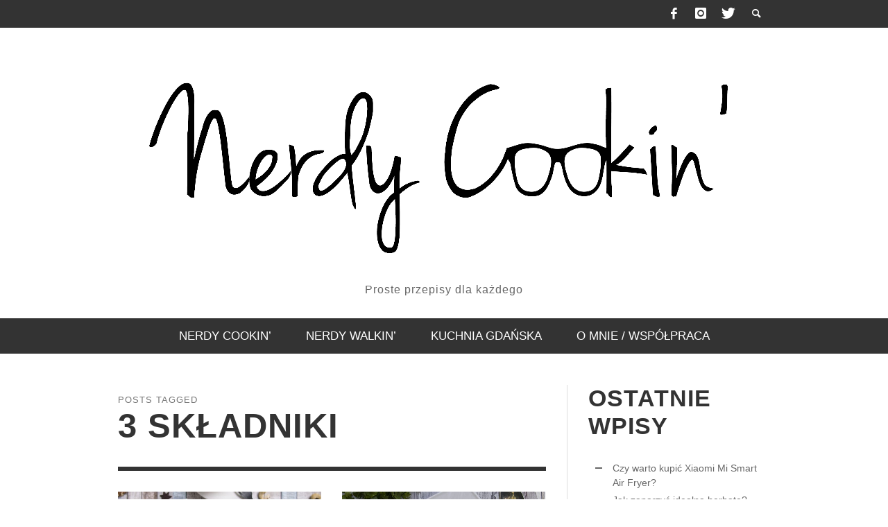

--- FILE ---
content_type: text/html; charset=UTF-8
request_url: https://www.nerdycook.in/tag/3-skladniki/
body_size: 7636
content:
<!DOCTYPE html> <!--[if lt IE 7]><html class="no-js lt-ie9 lt-ie8 lt-ie7" lang="pl-PL"> <![endif]--> <!--[if IE 7]><html class="no-js lt-ie9 lt-ie8" lang="pl-PL"> <![endif]--> <!--[if IE 8]><html class="no-js lt-ie9" lang="pl-PL"> <![endif]--> <!--[if gt IE 8]><!--><html class="no-js" lang="pl-PL"> <!--<![endif]--><head><link media="all" href="https://www.nerdycook.in/wp-content/cache/autoptimize/css/autoptimize_3e57f4cf030cbc1f9cd722e930a6cebe.css" rel="stylesheet"><title> 3 składniki : Nerdy Cookin</title><meta charset="UTF-8"><link href="//www.google-analytics.com" rel="dns-prefetch"><meta http-equiv="X-UA-Compatible" content="IE=edge,chrome=1"><meta name="viewport" content="width=device-width,initial-scale=1.0,user-scalable=yes"><meta name="description" content="Proste przepisy dla każdego"><link rel="pingback" href="https://www.nerdycook.in/xmlrpc.php" /><meta property="og:site_name" content="Nerdy Cookin"><meta property="og:url" content="https://www.nerdycook.in/raz-dwa-trzy-francuskie-tartaletki-z-brzoskwnia/"/><meta property="og:type" content="website" /><meta property="og:title" content="3 składniki"><meta name="og:description" content="Proste przepisy dla każdego"><meta name='robots' content='max-image-preview:large' /><link rel='dns-prefetch' href='//www.googletagmanager.com' /><link rel="alternate" type="application/rss+xml" title="Nerdy Cookin &raquo; Kanał z wpisami" href="https://www.nerdycook.in/feed/" /><link rel="alternate" type="application/rss+xml" title="Nerdy Cookin &raquo; Kanał z wpisami otagowanymi jako 3 składniki" href="https://www.nerdycook.in/tag/3-skladniki/feed/" /> <script type="text/javascript">window._wpemojiSettings = {"baseUrl":"https:\/\/s.w.org\/images\/core\/emoji\/16.0.1\/72x72\/","ext":".png","svgUrl":"https:\/\/s.w.org\/images\/core\/emoji\/16.0.1\/svg\/","svgExt":".svg","source":{"concatemoji":"https:\/\/www.nerdycook.in\/wp-includes\/js\/wp-emoji-release.min.js?ver=6.8.3"}};
/*! This file is auto-generated */
!function(s,n){var o,i,e;function c(e){try{var t={supportTests:e,timestamp:(new Date).valueOf()};sessionStorage.setItem(o,JSON.stringify(t))}catch(e){}}function p(e,t,n){e.clearRect(0,0,e.canvas.width,e.canvas.height),e.fillText(t,0,0);var t=new Uint32Array(e.getImageData(0,0,e.canvas.width,e.canvas.height).data),a=(e.clearRect(0,0,e.canvas.width,e.canvas.height),e.fillText(n,0,0),new Uint32Array(e.getImageData(0,0,e.canvas.width,e.canvas.height).data));return t.every(function(e,t){return e===a[t]})}function u(e,t){e.clearRect(0,0,e.canvas.width,e.canvas.height),e.fillText(t,0,0);for(var n=e.getImageData(16,16,1,1),a=0;a<n.data.length;a++)if(0!==n.data[a])return!1;return!0}function f(e,t,n,a){switch(t){case"flag":return n(e,"\ud83c\udff3\ufe0f\u200d\u26a7\ufe0f","\ud83c\udff3\ufe0f\u200b\u26a7\ufe0f")?!1:!n(e,"\ud83c\udde8\ud83c\uddf6","\ud83c\udde8\u200b\ud83c\uddf6")&&!n(e,"\ud83c\udff4\udb40\udc67\udb40\udc62\udb40\udc65\udb40\udc6e\udb40\udc67\udb40\udc7f","\ud83c\udff4\u200b\udb40\udc67\u200b\udb40\udc62\u200b\udb40\udc65\u200b\udb40\udc6e\u200b\udb40\udc67\u200b\udb40\udc7f");case"emoji":return!a(e,"\ud83e\udedf")}return!1}function g(e,t,n,a){var r="undefined"!=typeof WorkerGlobalScope&&self instanceof WorkerGlobalScope?new OffscreenCanvas(300,150):s.createElement("canvas"),o=r.getContext("2d",{willReadFrequently:!0}),i=(o.textBaseline="top",o.font="600 32px Arial",{});return e.forEach(function(e){i[e]=t(o,e,n,a)}),i}function t(e){var t=s.createElement("script");t.src=e,t.defer=!0,s.head.appendChild(t)}"undefined"!=typeof Promise&&(o="wpEmojiSettingsSupports",i=["flag","emoji"],n.supports={everything:!0,everythingExceptFlag:!0},e=new Promise(function(e){s.addEventListener("DOMContentLoaded",e,{once:!0})}),new Promise(function(t){var n=function(){try{var e=JSON.parse(sessionStorage.getItem(o));if("object"==typeof e&&"number"==typeof e.timestamp&&(new Date).valueOf()<e.timestamp+604800&&"object"==typeof e.supportTests)return e.supportTests}catch(e){}return null}();if(!n){if("undefined"!=typeof Worker&&"undefined"!=typeof OffscreenCanvas&&"undefined"!=typeof URL&&URL.createObjectURL&&"undefined"!=typeof Blob)try{var e="postMessage("+g.toString()+"("+[JSON.stringify(i),f.toString(),p.toString(),u.toString()].join(",")+"));",a=new Blob([e],{type:"text/javascript"}),r=new Worker(URL.createObjectURL(a),{name:"wpTestEmojiSupports"});return void(r.onmessage=function(e){c(n=e.data),r.terminate(),t(n)})}catch(e){}c(n=g(i,f,p,u))}t(n)}).then(function(e){for(var t in e)n.supports[t]=e[t],n.supports.everything=n.supports.everything&&n.supports[t],"flag"!==t&&(n.supports.everythingExceptFlag=n.supports.everythingExceptFlag&&n.supports[t]);n.supports.everythingExceptFlag=n.supports.everythingExceptFlag&&!n.supports.flag,n.DOMReady=!1,n.readyCallback=function(){n.DOMReady=!0}}).then(function(){return e}).then(function(){var e;n.supports.everything||(n.readyCallback(),(e=n.source||{}).concatemoji?t(e.concatemoji):e.wpemoji&&e.twemoji&&(t(e.twemoji),t(e.wpemoji)))}))}((window,document),window._wpemojiSettings);</script> <script type="text/javascript" src="https://www.nerdycook.in/wp-includes/js/jquery/jquery.min.js?ver=3.7.1" id="jquery-core-js"></script> <script type="text/javascript" id="instant-search-js-extra">var instant_search = {"blog_url":"https:\/\/www.nerdycook.in","ajax_url":"https:\/\/www.nerdycook.in\/wp-admin\/admin-ajax.php"};</script> 
 <script type="text/javascript" src="https://www.googletagmanager.com/gtag/js?id=G-KM7DFH17LJ" id="google_gtagjs-js" async></script> <script type="text/javascript" id="google_gtagjs-js-after">window.dataLayer = window.dataLayer || [];function gtag(){dataLayer.push(arguments);}
gtag("set","linker",{"domains":["www.nerdycook.in"]});
gtag("js", new Date());
gtag("set", "developer_id.dZTNiMT", true);
gtag("config", "G-KM7DFH17LJ");</script> <link rel="https://api.w.org/" href="https://www.nerdycook.in/wp-json/" /><link rel="alternate" title="JSON" type="application/json" href="https://www.nerdycook.in/wp-json/wp/v2/tags/911" /><link rel="EditURI" type="application/rsd+xml" title="RSD" href="https://www.nerdycook.in/xmlrpc.php?rsd" /><meta name="generator" content="WordPress 6.8.3" /><meta name="generator" content="Site Kit by Google 1.163.0" /><link rel="icon" href="https://www.nerdycook.in/wp-content/uploads/2017/09/cropped-Logo-32x32.jpg" sizes="32x32" /><link rel="icon" href="https://www.nerdycook.in/wp-content/uploads/2017/09/cropped-Logo-192x192.jpg" sizes="192x192" /><link rel="apple-touch-icon" href="https://www.nerdycook.in/wp-content/uploads/2017/09/cropped-Logo-180x180.jpg" /><meta name="msapplication-TileImage" content="https://www.nerdycook.in/wp-content/uploads/2017/09/cropped-Logo-270x270.jpg" /><link href='http://fonts.googleapis.com/css?family=Oswald:400,400italic,700,700italic,700,700italic|Open+Sans:400,400italic,700,700italic,400,400italic&#038;subset=latin,latin-ext,cyrillic,cyrillic-ext,greek-ext,greek,vietnamese' rel='stylesheet' type='text/css'> <!--[if lt IE 9]> <script src="//cdnjs.cloudflare.com/ajax/libs/html5shiv/3.7/html5shiv.min.js"></script> <script src="//cdnjs.cloudflare.com/ajax/libs/respond.js/1.3.0/respond.min.js"></script> <![endif]--></head><body id="top" class="archive tag tag-3-skladniki tag-911 wp-theme-presso site-layout-full-medium"><div id="off-canvas-body-outer"><nav id="mobile-nav-wrapper" role="navigation"></nav><div id="off-canvas-body-inner"><div id="top-bar" class="top-bar"><div class="container"><div class="row"><div class="col-sm-12"><div class="top-bar-right"> <a class="site-social-icon" href="https://www.facebook.com/nerdycookin" title="Facebook"><i class="icon-social-facebook"></i></a><a class="site-social-icon" href="http://instagram.com/nerdycookin/" title="Instagram"><i class="icon-social-instagram"></i></a><a class="site-social-icon" href="https://twitter.com/Nerdycookin" title="Twitter"><i class="icon-social-twitter"></i></a> <a class="instant-search-icon" href="#menu1"><i class="icon-entypo-search"></i></a></div> <a id="open-mobile-nav" href="#mobile-nav" title="Search"><i class="icon-entypo-menu"></i></a><nav id="top-nav-wrapper"></nav></div></div></div></div><header class="main-bar header-layout-center-logo"><div class="container"><div class="row"><div class="col-sm-12"><div id="logo" class=""> <a href="https://www.nerdycook.in/"> <img src="http://nerdycook.in/wp-content/uploads/2017/09/Logo.jpg" width="1024" height="354" alt="Nerdy Cookin" class="logo-retina" /> <img src="http://nerdycook.in/wp-content/uploads/2017/09/Logo.jpg" alt="Nerdy Cookin" class="logo-original" /><h2 id="site-tagline" class="subtitle">Proste przepisy dla każdego</h2> </a></div></div></div></div></header><div class="main-nav-bar header-layout-center-logo"><div class="container"><div class="row"><div class="col-sm-12"><nav id="main-nav-wrapper"><ul id="menu-menu" class="main-nav list-unstyled"><li id="nav-menu-item-1118" class="main-menu-item  menu-item-even menu-item-depth-0 menu-item menu-item-type-taxonomy menu-item-object-category"><a title="Autorskie przepisy" href="https://www.nerdycook.in/category/nerdy-cookin/" class="menu-link main-menu-link"><span>Nerdy cookin&#8217;</span></a><div class="sub-menu-container"><ul class="sub-posts"><li class="col-sm-4"><article class="post-11179 post-box post-box-large-thumbnail"><div class="post-thumbnail-wrapper"> <a href="https://www.nerdycook.in/xiaomi-mi-smart-air-fryer/" title="Permalink to Czy&nbsp;warto kupić Xiaomi Mi&nbsp;Smart Air Fryer?" rel="bookmark"> <img width="750" height="420" src="https://www.nerdycook.in/wp-content/uploads/2024/03/Xairfryer_profilowe8-750x420.jpg" class="attachment-vw_medium size-vw_medium wp-post-image" alt="" decoding="async" loading="lazy" /> </a></div><div class="post-box-inner"><h3 class="title"><a href="https://www.nerdycook.in/xiaomi-mi-smart-air-fryer/" title="Permalink to Czy&nbsp;warto kupić Xiaomi Mi&nbsp;Smart Air Fryer?" rel="bookmark">Czy&nbsp;warto kupić Xiaomi Mi&nbsp;Smart Air Fryer?</a></h3><div class="post-meta header-font"> <a class="author-name" href="https://www.nerdycook.in/author/admin/" title="View all posts by Nerdy">Nerdy</a>, <a href="https://www.nerdycook.in/xiaomi-mi-smart-air-fryer/" class="post-date" title="Permalink to Czy&nbsp;warto kupić Xiaomi Mi&nbsp;Smart Air Fryer?" rel="bookmark">08/03/2024</a></div></div></article></li><li class="col-sm-4"><article class="post-10998 post-box post-box-large-thumbnail"><div class="post-thumbnail-wrapper"> <a href="https://www.nerdycook.in/jak-zaparzyc-idealna-herbate-recenzja-mi-smart-kettle-pro/" title="Permalink to Jak zaparzyć idealną herbatę? Recenzja Mi&nbsp;Smart Kettle Pro" rel="bookmark"> <img width="750" height="420" src="https://www.nerdycook.in/wp-content/uploads/2023/03/recenzjakettle-750x420.jpg" class="attachment-vw_medium size-vw_medium wp-post-image" alt="" decoding="async" loading="lazy" /> </a></div><div class="post-box-inner"><h3 class="title"><a href="https://www.nerdycook.in/jak-zaparzyc-idealna-herbate-recenzja-mi-smart-kettle-pro/" title="Permalink to Jak zaparzyć idealną herbatę? Recenzja Mi&nbsp;Smart Kettle Pro" rel="bookmark">Jak zaparzyć idealną herbatę? Recenzja Mi&nbsp;Smart Kettle Pro</a></h3><div class="post-meta header-font"> <a class="author-name" href="https://www.nerdycook.in/author/admin/" title="View all posts by Nerdy">Nerdy</a>, <a href="https://www.nerdycook.in/jak-zaparzyc-idealna-herbate-recenzja-mi-smart-kettle-pro/" class="post-date" title="Permalink to Jak zaparzyć idealną herbatę? Recenzja Mi&nbsp;Smart Kettle Pro" rel="bookmark">29/03/2023</a></div></div></article></li><li class="col-sm-4"><article class="post-11014 post-box post-box-large-thumbnail"><div class="post-thumbnail-wrapper"> <a href="https://www.nerdycook.in/ekspresowy-mus-matcha/" title="Permalink to Ekspresowy mus matcha" rel="bookmark"> <img width="750" height="420" src="https://www.nerdycook.in/wp-content/uploads/2023/03/Xmusmatcha1-750x420.jpg" class="attachment-vw_medium size-vw_medium wp-post-image" alt="" decoding="async" loading="lazy" /> </a></div><div class="post-box-inner"><h3 class="title"><a href="https://www.nerdycook.in/ekspresowy-mus-matcha/" title="Permalink to Ekspresowy mus matcha" rel="bookmark">Ekspresowy mus matcha</a></h3><div class="post-meta header-font"> <a class="author-name" href="https://www.nerdycook.in/author/admin/" title="View all posts by Nerdy">Nerdy</a>, <a href="https://www.nerdycook.in/ekspresowy-mus-matcha/" class="post-date" title="Permalink to Ekspresowy mus matcha" rel="bookmark">27/03/2023</a></div></div></article></li></ul></div></li><li id="nav-menu-item-1119" class="main-menu-item  menu-item-even menu-item-depth-0 menu-item menu-item-type-taxonomy menu-item-object-category"><a title="Recenzje restauracji" href="https://www.nerdycook.in/category/nerdy-walkin/" class="menu-link main-menu-link"><span>Nerdy walkin&#8217;</span></a><div class="sub-menu-container"><ul class="sub-posts"><li class="col-sm-4"><article class="post-9081 post-box post-box-large-thumbnail"><div class="post-thumbnail-wrapper"> <a href="https://www.nerdycook.in/chodz-na-burgera-do-sheratona/" title="Permalink to Chodź na&nbsp;burgera do&nbsp;Sheratona" rel="bookmark"> <img width="750" height="420" src="https://www.nerdycook.in/wp-content/uploads/2020/08/bug5-750x420.jpg" class="attachment-vw_medium size-vw_medium wp-post-image" alt="" decoding="async" loading="lazy" /> </a></div><div class="post-box-inner"><h3 class="title"><a href="https://www.nerdycook.in/chodz-na-burgera-do-sheratona/" title="Permalink to Chodź na&nbsp;burgera do&nbsp;Sheratona" rel="bookmark">Chodź na&nbsp;burgera do&nbsp;Sheratona</a></h3><div class="post-meta header-font"> <a class="author-name" href="https://www.nerdycook.in/author/admin/" title="View all posts by Nerdy">Nerdy</a>, <a href="https://www.nerdycook.in/chodz-na-burgera-do-sheratona/" class="post-date" title="Permalink to Chodź na&nbsp;burgera do&nbsp;Sheratona" rel="bookmark">01/08/2020</a></div></div></article></li><li class="col-sm-4"><article class="post-8674 post-box post-box-large-thumbnail"><div class="post-thumbnail-wrapper"> <a href="https://www.nerdycook.in/meat-shack-bbq-najlepsze-mieso-w-miescie/" title="Permalink to Meat Shack BBQ &#8211; najlepsze mięso w&nbsp;mieście" rel="bookmark"> <img width="750" height="420" src="https://www.nerdycook.in/wp-content/uploads/2020/05/xbbs23-750x420.jpg" class="attachment-vw_medium size-vw_medium wp-post-image" alt="" decoding="async" loading="lazy" /> </a></div><div class="post-box-inner"><h3 class="title"><a href="https://www.nerdycook.in/meat-shack-bbq-najlepsze-mieso-w-miescie/" title="Permalink to Meat Shack BBQ &#8211; najlepsze mięso w&nbsp;mieście" rel="bookmark">Meat Shack BBQ &#8211; najlepsze mięso w&nbsp;mieście</a></h3><div class="post-meta header-font"> <a class="author-name" href="https://www.nerdycook.in/author/admin/" title="View all posts by Nerdy">Nerdy</a>, <a href="https://www.nerdycook.in/meat-shack-bbq-najlepsze-mieso-w-miescie/" class="post-date" title="Permalink to Meat Shack BBQ &#8211; najlepsze mięso w&nbsp;mieście" rel="bookmark">15/05/2020</a></div></div></article></li><li class="col-sm-4"><article class="post-8023 post-box post-box-large-thumbnail"><div class="post-thumbnail-wrapper"> <a href="https://www.nerdycook.in/ciekawa-wyjatkowa-kawiarnia-ktora-musicie-odwiedzic/" title="Permalink to cieKAWA &#8211; wyjątkowa kawiarnia, którą musicie odwiedzić" rel="bookmark"> <img width="750" height="420" src="https://www.nerdycook.in/wp-content/uploads/2019/08/XXcie15-750x420.jpg" class="attachment-vw_medium size-vw_medium wp-post-image" alt="" decoding="async" loading="lazy" /> </a></div><div class="post-box-inner"><h3 class="title"><a href="https://www.nerdycook.in/ciekawa-wyjatkowa-kawiarnia-ktora-musicie-odwiedzic/" title="Permalink to cieKAWA &#8211; wyjątkowa kawiarnia, którą musicie odwiedzić" rel="bookmark">cieKAWA &#8211; wyjątkowa kawiarnia, którą musicie odwiedzić</a></h3><div class="post-meta header-font"> <a class="author-name" href="https://www.nerdycook.in/author/admin/" title="View all posts by Nerdy">Nerdy</a>, <a href="https://www.nerdycook.in/ciekawa-wyjatkowa-kawiarnia-ktora-musicie-odwiedzic/" class="post-date" title="Permalink to cieKAWA &#8211; wyjątkowa kawiarnia, którą musicie odwiedzić" rel="bookmark">17/08/2019</a></div></div></article></li></ul></div></li><li id="nav-menu-item-1067" class="main-menu-item  menu-item-even menu-item-depth-0 menu-item menu-item-type-post_type menu-item-object-page"><a href="https://www.nerdycook.in/kuchnia-gdanska/" class="menu-link main-menu-link"><span>Kuchnia Gdańska</span></a></li><li id="nav-menu-item-19" class="main-menu-item  menu-item-even menu-item-depth-0 menu-item menu-item-type-post_type menu-item-object-page"><a href="https://www.nerdycook.in/o-mnie-wspolpraca/" class="menu-link main-menu-link"><span>O&nbsp;mnie / współpraca</span></a></li></ul></nav></div></div></div></div><div id="page-wrapper" class="container"><div class="row"><div id="page-content" class="col-sm-7 col-md-8"><h1 class="page-title title title-large"> <span class="super-title">Posts tagged</span> 3 składniki</h1><hr><div class="row archive-posts vw-isotope post-box-list"><div class="col-sm-6 post-box-wrapper"><article class="post-5526 post-box fly-in animated-content post-box-large-thumbnail"><div class="post-thumbnail-wrapper"> <a href="https://www.nerdycook.in/raz-dwa-trzy-swiateczna-pavlova/" title="Permalink to Raz, dwa, trzy: świąteczna Pavlova" rel="bookmark"> <img width="750" height="420" src="https://www.nerdycook.in/wp-content/uploads/2017/12/XXpav20-750x420.jpg" class="attachment-vw_medium size-vw_medium wp-post-image" alt="" decoding="async" fetchpriority="high" /> </a></div><div class="post-box-inner"><div class="post-categories clearfix"> <a class="label label-small" href="https://www.nerdycook.in/category/nerdy-cookin/" title="View all posts in Nerdy cookin&#039;" rel="category">Nerdy cookin'</a></div><h3 class="title"><a href="https://www.nerdycook.in/raz-dwa-trzy-swiateczna-pavlova/" title="Permalink to Raz, dwa, trzy: świąteczna Pavlova" rel="bookmark">Raz, dwa, trzy: świąteczna Pavlova</a></h3><div class="post-meta header-font"> <a class="author-name" href="https://www.nerdycook.in/author/admin/" title="View all posts by Nerdy">Nerdy</a>, <a href="https://www.nerdycook.in/raz-dwa-trzy-swiateczna-pavlova/" class="post-date" title="Permalink to Raz, dwa, trzy: świąteczna Pavlova" rel="bookmark">06/12/2017</a></div><div class="post-excerpt "><p>Najlepszy przepis na&nbsp;bezową baletnicę, który&nbsp;musi się udać 🙂</p></div><div class="post-box-footer  clearfix"> <a class="read-more" href="https://www.nerdycook.in/raz-dwa-trzy-swiateczna-pavlova/" title="Permalink to Raz, dwa, trzy: świąteczna Pavlova" rel="bookmark"> Read more <i class="icon-entypo-right-open"></i> </a> <a class="comment-count" href="https://www.nerdycook.in/raz-dwa-trzy-swiateczna-pavlova/#comments" title="Permalink to Raz, dwa, trzy: świąteczna Pavlova" rel="bookmark"> <i class="icon-entypo-comment"></i> 0 Comments </a></div></div></article></div><div class="col-sm-6 post-box-wrapper"><article class="post-5182 post-box fly-in animated-content post-box-large-thumbnail"><div class="post-thumbnail-wrapper"> <a href="https://www.nerdycook.in/raz-dwa-trzy-zupa-grzybowa/" title="Permalink to Raz, dwa, trzy: zupa grzybowa" rel="bookmark"> <img width="750" height="420" src="https://www.nerdycook.in/wp-content/uploads/2017/10/xzupa_grzybowa2-750x420.jpg" class="attachment-vw_medium size-vw_medium wp-post-image" alt="" decoding="async" /> </a></div><div class="post-box-inner"><div class="post-categories clearfix"> <a class="label label-small" href="https://www.nerdycook.in/category/nerdy-cookin/" title="View all posts in Nerdy cookin&#039;" rel="category">Nerdy cookin'</a></div><h3 class="title"><a href="https://www.nerdycook.in/raz-dwa-trzy-zupa-grzybowa/" title="Permalink to Raz, dwa, trzy: zupa grzybowa" rel="bookmark">Raz, dwa, trzy: zupa grzybowa</a></h3><div class="post-meta header-font"> <a class="author-name" href="https://www.nerdycook.in/author/admin/" title="View all posts by Nerdy">Nerdy</a>, <a href="https://www.nerdycook.in/raz-dwa-trzy-zupa-grzybowa/" class="post-date" title="Permalink to Raz, dwa, trzy: zupa grzybowa" rel="bookmark">18/10/2017</a></div><div class="post-excerpt "><p>Prosty przepis na&nbsp;najsmaczniejszą zupę grzybową.</p></div><div class="post-box-footer  clearfix"> <a class="read-more" href="https://www.nerdycook.in/raz-dwa-trzy-zupa-grzybowa/" title="Permalink to Raz, dwa, trzy: zupa grzybowa" rel="bookmark"> Read more <i class="icon-entypo-right-open"></i> </a> <a class="comment-count" href="https://www.nerdycook.in/raz-dwa-trzy-zupa-grzybowa/#comments" title="Permalink to Raz, dwa, trzy: zupa grzybowa" rel="bookmark"> <i class="icon-entypo-comment"></i> 0 Comments </a></div></div></article></div><div class="col-sm-6 post-box-wrapper"><article class="post-5166 post-box fly-in animated-content post-box-large-thumbnail"><div class="post-thumbnail-wrapper"> <a href="https://www.nerdycook.in/raz-dwa-trzy-szarlotka/" title="Permalink to Raz, dwa, trzy: szarlotka" rel="bookmark"> <img width="750" height="420" src="https://www.nerdycook.in/wp-content/uploads/2017/10/XXszar11-750x420.jpg" class="attachment-vw_medium size-vw_medium wp-post-image" alt="" decoding="async" loading="lazy" /> </a></div><div class="post-box-inner"><div class="post-categories clearfix"> <a class="label label-small" href="https://www.nerdycook.in/category/nerdy-cookin/" title="View all posts in Nerdy cookin&#039;" rel="category">Nerdy cookin'</a></div><h3 class="title"><a href="https://www.nerdycook.in/raz-dwa-trzy-szarlotka/" title="Permalink to Raz, dwa, trzy: szarlotka" rel="bookmark">Raz, dwa, trzy: szarlotka</a></h3><div class="post-meta header-font"> <a class="author-name" href="https://www.nerdycook.in/author/admin/" title="View all posts by Nerdy">Nerdy</a>, <a href="https://www.nerdycook.in/raz-dwa-trzy-szarlotka/" class="post-date" title="Permalink to Raz, dwa, trzy: szarlotka" rel="bookmark">11/10/2017</a></div><div class="post-excerpt "><p>Szarlotka na&nbsp;kruchym cieście. Coś pięknego.</p></div><div class="post-box-footer  clearfix"> <a class="read-more" href="https://www.nerdycook.in/raz-dwa-trzy-szarlotka/" title="Permalink to Raz, dwa, trzy: szarlotka" rel="bookmark"> Read more <i class="icon-entypo-right-open"></i> </a> <a class="comment-count" href="https://www.nerdycook.in/raz-dwa-trzy-szarlotka/#comments" title="Permalink to Raz, dwa, trzy: szarlotka" rel="bookmark"> <i class="icon-entypo-comment"></i> 0 Comments </a></div></div></article></div><div class="col-sm-6 post-box-wrapper"><article class="post-5153 post-box fly-in animated-content post-box-large-thumbnail"><div class="post-thumbnail-wrapper"> <a href="https://www.nerdycook.in/raz-dwa-trzy-hummus-klasyczny/" title="Permalink to Raz, dwa, trzy: hummus klasyczny" rel="bookmark"> <img width="750" height="420" src="https://www.nerdycook.in/wp-content/uploads/2017/10/XXhum2-750x420.jpg" class="attachment-vw_medium size-vw_medium wp-post-image" alt="" decoding="async" loading="lazy" /> </a></div><div class="post-box-inner"><div class="post-categories clearfix"> <a class="label label-small" href="https://www.nerdycook.in/category/nerdy-cookin/" title="View all posts in Nerdy cookin&#039;" rel="category">Nerdy cookin'</a></div><h3 class="title"><a href="https://www.nerdycook.in/raz-dwa-trzy-hummus-klasyczny/" title="Permalink to Raz, dwa, trzy: hummus klasyczny" rel="bookmark">Raz, dwa, trzy: hummus klasyczny</a></h3><div class="post-meta header-font"> <a class="author-name" href="https://www.nerdycook.in/author/admin/" title="View all posts by Nerdy">Nerdy</a>, <a href="https://www.nerdycook.in/raz-dwa-trzy-hummus-klasyczny/" class="post-date" title="Permalink to Raz, dwa, trzy: hummus klasyczny" rel="bookmark">04/10/2017</a></div><div class="post-excerpt "><p>Najlepszy, klasyczny przepis na&nbsp;hummus. Tylko&nbsp;z&nbsp;3 składników.</p></div><div class="post-box-footer  clearfix"> <a class="read-more" href="https://www.nerdycook.in/raz-dwa-trzy-hummus-klasyczny/" title="Permalink to Raz, dwa, trzy: hummus klasyczny" rel="bookmark"> Read more <i class="icon-entypo-right-open"></i> </a> <a class="comment-count" href="https://www.nerdycook.in/raz-dwa-trzy-hummus-klasyczny/#comments" title="Permalink to Raz, dwa, trzy: hummus klasyczny" rel="bookmark"> <i class="icon-entypo-comment"></i> 0 Comments </a></div></div></article></div><div class="col-sm-6 post-box-wrapper"><article class="post-5115 post-box fly-in animated-content post-box-large-thumbnail"><div class="post-thumbnail-wrapper"> <a href="https://www.nerdycook.in/raz-dwa-trzy-bezglutenowa-tarta-orzechowa/" title="Permalink to Raz, dwa, trzy: bezglutenowa tarta orzechowa" rel="bookmark"> <img width="750" height="420" src="https://www.nerdycook.in/wp-content/uploads/2017/09/Xxtart1-750x420.jpg" class="attachment-vw_medium size-vw_medium wp-post-image" alt="" decoding="async" loading="lazy" /> </a></div><div class="post-box-inner"><div class="post-categories clearfix"> <a class="label label-small" href="https://www.nerdycook.in/category/nerdy-cookin/" title="View all posts in Nerdy cookin&#039;" rel="category">Nerdy cookin'</a></div><h3 class="title"><a href="https://www.nerdycook.in/raz-dwa-trzy-bezglutenowa-tarta-orzechowa/" title="Permalink to Raz, dwa, trzy: bezglutenowa tarta orzechowa" rel="bookmark">Raz, dwa, trzy: bezglutenowa tarta orzechowa</a></h3><div class="post-meta header-font"> <a class="author-name" href="https://www.nerdycook.in/author/admin/" title="View all posts by Nerdy">Nerdy</a>, <a href="https://www.nerdycook.in/raz-dwa-trzy-bezglutenowa-tarta-orzechowa/" class="post-date" title="Permalink to Raz, dwa, trzy: bezglutenowa tarta orzechowa" rel="bookmark">20/09/2017</a></div><div class="post-excerpt "><p>Prosta tarta orzechowa bez&nbsp;dodatku mąki. Nic a&nbsp;nic 🙂</p></div><div class="post-box-footer  clearfix"> <a class="read-more" href="https://www.nerdycook.in/raz-dwa-trzy-bezglutenowa-tarta-orzechowa/" title="Permalink to Raz, dwa, trzy: bezglutenowa tarta orzechowa" rel="bookmark"> Read more <i class="icon-entypo-right-open"></i> </a> <a class="comment-count" href="https://www.nerdycook.in/raz-dwa-trzy-bezglutenowa-tarta-orzechowa/#comments" title="Permalink to Raz, dwa, trzy: bezglutenowa tarta orzechowa" rel="bookmark"> <i class="icon-entypo-comment"></i> 0 Comments </a></div></div></article></div><div class="col-sm-6 post-box-wrapper"><article class="post-5064 post-box fly-in animated-content post-box-large-thumbnail"><div class="post-thumbnail-wrapper"> <a href="https://www.nerdycook.in/raz-dwatrzy-smoothie-z-jarmuzu/" title="Permalink to Raz, dwa,trzy: smoothie z&nbsp;jarmużu" rel="bookmark"> <img width="750" height="420" src="https://www.nerdycook.in/wp-content/uploads/2017/09/xxsmot7-750x420.jpg" class="attachment-vw_medium size-vw_medium wp-post-image" alt="" decoding="async" loading="lazy" /> </a></div><div class="post-box-inner"><div class="post-categories clearfix"> <a class="label label-small" href="https://www.nerdycook.in/category/nerdy-cookin/" title="View all posts in Nerdy cookin&#039;" rel="category">Nerdy cookin'</a></div><h3 class="title"><a href="https://www.nerdycook.in/raz-dwatrzy-smoothie-z-jarmuzu/" title="Permalink to Raz, dwa,trzy: smoothie z&nbsp;jarmużu" rel="bookmark">Raz, dwa,trzy: smoothie z&nbsp;jarmużu</a></h3><div class="post-meta header-font"> <a class="author-name" href="https://www.nerdycook.in/author/admin/" title="View all posts by Nerdy">Nerdy</a>, <a href="https://www.nerdycook.in/raz-dwatrzy-smoothie-z-jarmuzu/" class="post-date" title="Permalink to Raz, dwa,trzy: smoothie z&nbsp;jarmużu" rel="bookmark">06/09/2017</a></div><div class="post-excerpt "><p>Ekspresowe smoothie na&nbsp;pożegnanie lata</p></div><div class="post-box-footer  clearfix"> <a class="read-more" href="https://www.nerdycook.in/raz-dwatrzy-smoothie-z-jarmuzu/" title="Permalink to Raz, dwa,trzy: smoothie z&nbsp;jarmużu" rel="bookmark"> Read more <i class="icon-entypo-right-open"></i> </a> <a class="comment-count" href="https://www.nerdycook.in/raz-dwatrzy-smoothie-z-jarmuzu/#comments" title="Permalink to Raz, dwa,trzy: smoothie z&nbsp;jarmużu" rel="bookmark"> <i class="icon-entypo-comment"></i> 0 Comments </a></div></div></article></div><div class="col-sm-6 post-box-wrapper"><article class="post-5036 post-box fly-in animated-content post-box-large-thumbnail"><div class="post-thumbnail-wrapper"> <a href="https://www.nerdycook.in/raz-dwa-trzy-bezglutenowe-ciasteczka-kokosowe/" title="Permalink to Raz, dwa, trzy: bezglutenowe ciasteczka kokosowe" rel="bookmark"> <img width="750" height="420" src="https://www.nerdycook.in/wp-content/uploads/2017/08/xxck4-750x420.jpg" class="attachment-vw_medium size-vw_medium wp-post-image" alt="" decoding="async" loading="lazy" /> </a></div><div class="post-box-inner"><div class="post-categories clearfix"> <a class="label label-small" href="https://www.nerdycook.in/category/nerdy-cookin/" title="View all posts in Nerdy cookin&#039;" rel="category">Nerdy cookin'</a></div><h3 class="title"><a href="https://www.nerdycook.in/raz-dwa-trzy-bezglutenowe-ciasteczka-kokosowe/" title="Permalink to Raz, dwa, trzy: bezglutenowe ciasteczka kokosowe" rel="bookmark">Raz, dwa, trzy: bezglutenowe ciasteczka kokosowe</a></h3><div class="post-meta header-font"> <a class="author-name" href="https://www.nerdycook.in/author/admin/" title="View all posts by Nerdy">Nerdy</a>, <a href="https://www.nerdycook.in/raz-dwa-trzy-bezglutenowe-ciasteczka-kokosowe/" class="post-date" title="Permalink to Raz, dwa, trzy: bezglutenowe ciasteczka kokosowe" rel="bookmark">23/08/2017</a></div><div class="post-excerpt "><p>Najsmaczniejsze bezglutenowe ciasteczka kokosowe o&nbsp;jakich kiedykolwiek słyszeliście <3</p></div><div class="post-box-footer  clearfix"> <a class="read-more" href="https://www.nerdycook.in/raz-dwa-trzy-bezglutenowe-ciasteczka-kokosowe/" title="Permalink to Raz, dwa, trzy: bezglutenowe ciasteczka kokosowe" rel="bookmark"> Read more <i class="icon-entypo-right-open"></i> </a> <a class="comment-count" href="https://www.nerdycook.in/raz-dwa-trzy-bezglutenowe-ciasteczka-kokosowe/#comments" title="Permalink to Raz, dwa, trzy: bezglutenowe ciasteczka kokosowe" rel="bookmark"> <i class="icon-entypo-comment"></i> 0 Comments </a></div></div></article></div><div class="col-sm-6 post-box-wrapper"><article class="post-5006 post-box fly-in animated-content post-box-large-thumbnail"><div class="post-thumbnail-wrapper"> <a href="https://www.nerdycook.in/raz-dwa-trzy-francuskie-tartaletki-z-brzoskwnia/" title="Permalink to Raz, dwa, trzy: francuskie tartaletki z&nbsp;brzoskwnią" rel="bookmark"> <img width="750" height="420" src="https://www.nerdycook.in/wp-content/uploads/2017/08/XXgel5-750x420.jpg" class="attachment-vw_medium size-vw_medium wp-post-image" alt="" decoding="async" loading="lazy" /> </a></div><div class="post-box-inner"><div class="post-categories clearfix"> <a class="label label-small" href="https://www.nerdycook.in/category/nerdy-cookin/" title="View all posts in Nerdy cookin&#039;" rel="category">Nerdy cookin'</a></div><h3 class="title"><a href="https://www.nerdycook.in/raz-dwa-trzy-francuskie-tartaletki-z-brzoskwnia/" title="Permalink to Raz, dwa, trzy: francuskie tartaletki z&nbsp;brzoskwnią" rel="bookmark">Raz, dwa, trzy: francuskie tartaletki z&nbsp;brzoskwnią</a></h3><div class="post-meta header-font"> <a class="author-name" href="https://www.nerdycook.in/author/admin/" title="View all posts by Nerdy">Nerdy</a>, <a href="https://www.nerdycook.in/raz-dwa-trzy-francuskie-tartaletki-z-brzoskwnia/" class="post-date" title="Permalink to Raz, dwa, trzy: francuskie tartaletki z&nbsp;brzoskwnią" rel="bookmark">16/08/2017</a></div><div class="post-excerpt "><p>Ekspresowe tartaletki na&nbsp;wielkie i&nbsp;te&nbsp;nieco mniej ważne okazje. Bo&nbsp;na&nbsp;coś słodkiego okazja zawsze się znajdzie:)</p></div><div class="post-box-footer  clearfix"> <a class="read-more" href="https://www.nerdycook.in/raz-dwa-trzy-francuskie-tartaletki-z-brzoskwnia/" title="Permalink to Raz, dwa, trzy: francuskie tartaletki z&nbsp;brzoskwnią" rel="bookmark"> Read more <i class="icon-entypo-right-open"></i> </a> <a class="comment-count" href="https://www.nerdycook.in/raz-dwa-trzy-francuskie-tartaletki-z-brzoskwnia/#comments" title="Permalink to Raz, dwa, trzy: francuskie tartaletki z&nbsp;brzoskwnią" rel="bookmark"> <i class="icon-entypo-comment"></i> 0 Comments </a></div></div></article></div></div><div id="pagination" class="header-font clearfix"> <span aria-current="page" class="page-numbers current">1</span> <a class="page-numbers" href="https://www.nerdycook.in/tag/3-skladniki/page/2/">2</a> <a class="page-numbers" href="https://www.nerdycook.in/tag/3-skladniki/page/3/">3</a> <span class="page-numbers dots">&hellip;</span> <a class="page-numbers" href="https://www.nerdycook.in/tag/3-skladniki/page/5/">5</a> <a class="next page-numbers" href="https://www.nerdycook.in/tag/3-skladniki/page/2/">&raquo;</a></div></div><aside id="page-sidebar" class="sidebar-wrapper col-sm-5 col-md-4"><div class="sidebar-inner"><div id="recent-posts-2" class="widget widget_recent_entries"><h3 class="widget-title">Ostatnie wpisy</h3><ul><li> <a href="https://www.nerdycook.in/xiaomi-mi-smart-air-fryer/">Czy&nbsp;warto kupić Xiaomi Mi&nbsp;Smart Air Fryer?</a></li><li> <a href="https://www.nerdycook.in/jak-zaparzyc-idealna-herbate-recenzja-mi-smart-kettle-pro/">Jak zaparzyć idealną herbatę? Recenzja Mi&nbsp;Smart Kettle Pro</a></li><li> <a href="https://www.nerdycook.in/ekspresowy-mus-matcha/">Ekspresowy mus matcha</a></li><li> <a href="https://www.nerdycook.in/jak-ugotowac-nie-tylko-idealny-ryz-recenzja-i-test-mi-induction-heating-rice-cooker/">Jak ugotować (nie&nbsp;tylko) idealny ryż? Recenzja i&nbsp;test Mi&nbsp;Induction Heating Rice Cooker</a></li><li> <a href="https://www.nerdycook.in/michalek-ciasto-z-cukierkow/">Michałek &#8211; ciasto z&nbsp;cukierków</a></li></ul></div><div id="google-translator" class="widget widget_google_translate"><h3 class="widget-title"></h3><div id="widget_google_translate"><ul><form action="http://translate.google.com/translate"><input name="u" id="url" value="http://www.nerdycook.in/tag/3-skladniki/" type="hidden" /><input name="sl" value="pl" type="hidden" />Translate to:<br /><select name="tl" style="width:auto"><option value="ar">Arabic</option><option value="bg">Bulgarian</option><option value="ca">Catalan</option><option value="zh-CN">Chinese (Simplified)</option><option value="zh-TW">Chinese (Traditional)</option><option value="hr">Croatian</option><option value="cs">Czech</option><option value="da">Danish</option><option value="nl">Dutch</option><option value="en" selected  >English</option><option value="tl">Filipino</option><option value="fi">Finnish</option><option value="fr">French</option><option value="de">German</option><option value="el">Greek</option><option value="iw">Hebrew</option><option value="hi">Hindi</option><option value="id">Indonesian</option><option value="it">Italian</option><option value="ja">Japanese</option><option value="ko">Korean</option><option value="lv">Latvian</option><option value="lt">Lithuanian</option><option value="no">Norwegian</option><option value="pl">Polish</option><option value="pt">Portuguese</option><option value="ro">Romanian</option><option value="ru">Russian</option><option value="sr">Serbian</option><option value="sk">Slovak</option><option value="sl">Slovenian</option><option value="es">Spanish</option><option value="sv">Swedish</option><option value="uk">Ukrainian</option><option value="vi">Vietnamese</option></select><br /><input name="hl" value="en" type="hidden" /><input name="ie" value="UTF-8" type="hidden" /><script type="text/javascript" >var thestr = window.location.href;
		var mystrlen = 23;
		var sresult = thestr.indexOf( "www.nerdycook.in" );
		if( sresult == -1 || sresult >= mystrlen) {
			document.write( '<input value="Translate" type="submit" disabled /> ' );
			document.write( '<a href="" target="_top" >return to original</a>' );
		}else{
			document.write( '<input value="Translate" type="submit" />' );
		}</script></form><div class="google_translate_footer" style="text-align:right; font-size:9px;color: #888;">Powered by <a href="http://translate.google.com/" target="_blank" >Google Translate</a>.</div></ul></div></div><div id="widget_sp_image-2" class="widget widget_sp_image"><img width="200" height="320" class="attachment-full aligncenter" style="max-width: 100%;" srcset="https://www.nerdycook.in/wp-content/uploads/2020/03/wlepki-nagrody_Nerdy-Cookin.png 200w, https://www.nerdycook.in/wp-content/uploads/2020/03/wlepki-nagrody_Nerdy-Cookin-188x300.png 188w" sizes="(max-width: 200px) 100vw, 200px" src="https://www.nerdycook.in/wp-content/uploads/2020/03/wlepki-nagrody_Nerdy-Cookin.png" /></div><div id="custom_html-3" class="widget_text widget widget_custom_html"><div class="textwidget custom-html-widget"><center><img><a href="http://zmiksowani.pl" title="Mikser Kulinarny - przepisy kulinarne i wyszukiwarka przepisów" target="_blank"><img src="http://static.zmiksowani.pl/button/?src=banner-nowy-180x150-light.png&hash=313f422ac583444ba6045cd122653b0e" alt="Mikser Kulinarny - przepisy kulinarne i wyszukiwarka przepisów" width="180" height="150" border="0"></a></center></div></div><div id="custom_html-5" class="widget_text widget widget_custom_html"><div class="textwidget custom-html-widget"><center><a href="http://aduparosnie.pl"><img src="http://aduparosnie.pl/images/bc180x68.png" alt="Baza przepisów kulinarnych"></a></center></div></div></div></aside></div></div><footer id="footer"><div class="copyright"><div class="container"><div class="row"><div class="col-sm-6 copyright-left">Copyright NerdyCookin'© 2014. All rights reserved.</div><div class="col-sm-6 copyright-right"> <a class="back-to-top" href="#top">&uarr;	Back to top</a></div></div></div></div></footer></div></div>  <script type='text/javascript'>;(function( $, window, document, undefined ){
				"use strict";

				$( document ).ready( function ($) {
							$( '.flexslider' ).flexslider({
			animation: "slide",
			easing: "easeInCirc",
			slideshow: false,
			slideshowSpeed: 4000,
			animationSpeed: 600,
			randomize: false,
			pauseOnHover: true,
			prevText: '',
			nextText: '',
			start: function( slider ) {
				slider.css( 'opacity', '1' );
				slider.find( '.post-thumbnail-wrapper' ).css( 'height', '500px' ).imgLiquid().fadeIn(250);
			},
		});
					} );
				
			})( jQuery, window , document );</script> <script type="speculationrules">{"prefetch":[{"source":"document","where":{"and":[{"href_matches":"\/*"},{"not":{"href_matches":["\/wp-*.php","\/wp-admin\/*","\/wp-content\/uploads\/*","\/wp-content\/*","\/wp-content\/plugins\/*","\/wp-content\/themes\/presso\/*","\/*\\?(.+)"]}},{"not":{"selector_matches":"a[rel~=\"nofollow\"]"}},{"not":{"selector_matches":".no-prefetch, .no-prefetch a"}}]},"eagerness":"conservative"}]}</script> <script defer src="https://www.nerdycook.in/wp-content/cache/autoptimize/js/autoptimize_0d47940cf356135a5997e6d562ed148d.js"></script></body></html>